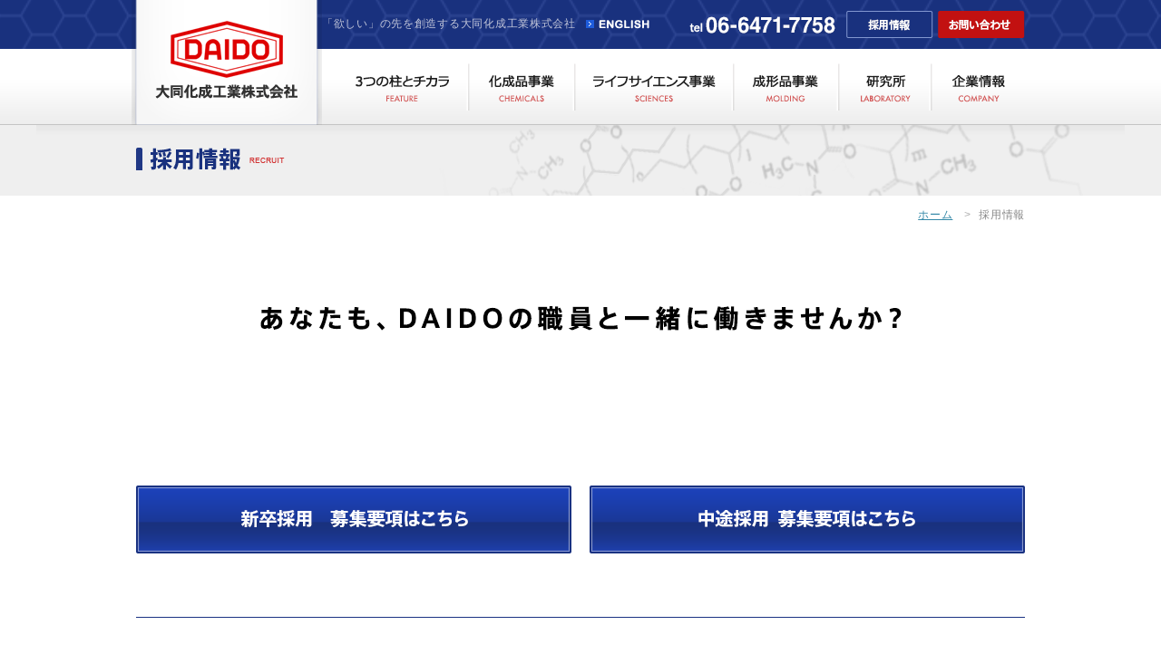

--- FILE ---
content_type: text/html
request_url: http://daido-chem.co.jp/recruit/
body_size: 10471
content:
<!DOCTYPE html PUBLIC "-//W3C//DTD XHTML 1.0 Transitional//EN" "http://www.w3.org/TR/xhtml1/DTD/xhtml1-transitional.dtd">
<html xmlns="http://www.w3.org/1999/xhtml" lang="ja" xml:lang="ja">
<head>

<meta http-equiv="content-Type" content="text/html; charset=UTF-8" />
<meta http-equiv="content-script-Type" content="text/javascript" />
<meta http-equiv="content-Style-Type" content="text/css" />
<meta http-equiv="X-UA-Compatible" content="IE=edge"/>
<meta name="keywords" content="大同化成,大同化成工業株式会社,化成品,ライフサイエンス,成形品,研究所,採用,金型,開発,合成樹脂" />
<meta name="Description" content="大同化成工業株式会社は、高付加価値の合成樹脂をご提供する研究開発型メーカー、金型から成形加工までの一貫した生産システムを備える成形加工メーカーとして、お客様の幅広い高度なニーズにお応えしています。" />
<title>採用情報｜ 大阪で化成品 ライフサイエンス 成形品事業の事なら大同化成工業株式会社</title>

<!-- common-->
<link rel="stylesheet" href="/cmn/css/set.css" type="text/css" media="all" />
<link rel="stylesheet" href="css/uniq.css" type="text/css" media="all" />
<link rel="stylesheet" href="/cmn/css/jquery.bxslider.css" type="text/css" media="all" />
<script type="text/javascript" src="/cmn/js/import.js"></script>
<script type="text/javascript" src="/cmn/js/jquery.js"></script>
<!-- /common-->
</head>

<body id="index">
<!-- ▼▼#header▼▼ -->
<div id="header">
  <div id="hdTp">
    <p><img src="/cmn/img/hd_tel.gif" alt="tel. 06-6471-7755" /></p>
    <dl id="subnav">
        <dt><a href="/recruit/"><img src="/cmn/img/hd_btn_recruit.gif" alt="採用情報" /></a></dt>
        <dd><a href="/contacts/"><img src="/cmn/img/hd_btn_contact.gif" alt="お問い合わせ" /></a></dd>
    </dl>
    </div>
    <div id="hdMd">
    		<h1>「欲しい」の先を創造する大同化成工業株式会社 </h1>
    		<p id="hdEng"><a href="http://en.daido-chem.co.jp"><img src="/cmn/img/btn_eng.png" alt="english" /></a></p>
    </div>
	<p id="logo"><a href="/"><img src="/cmn/img/logo.gif" alt="DAIDO / 大同化成工業株式会社" /></a></p>

    <!-- ▼▼#gNav▼▼ -->
    <div id="gNav">
    <ul>
        <li id="nav01"><a href="/concept/"><span>3つの柱とチカラ</span></a></li>
        <li id="nav02"><a href="/articles/unit_kasei/"><span>化成品事業</span></a></li>
        <li id="nav03"><a href="/articles/unit_lifesience/"><span>ライフサイエンス事業</span></a></li>
        <li id="nav04"><a href="/articles/unit_seikei/"><span>成形品事業</span></a></li>
        <li id="nav05"><a href="/kenkyu/"><span>研究所</span></a></li>
        <li id="nav06"><a href="/company/"><span>企業情報</span></a></li>
    </ul>
    </div>
    <!-- ▲▲#gNav▲▲ -->
</div>
<!-- ▲▲#header▲▲ -->

<!-- ▼▼#main▼▼ -->
<div id="main">
	<div id="ttlWrap">
	  <div class="ttlInner">
            		<h2><img src="img/ttl.png" alt="採用情報" /></h2>
      </div>
    </div>
    <dl id="topicpath">
	  		<dt>採用情報</dt>
      		<dd>&gt;</dd>
    			<dt><a href="/">ホーム</a></dt>
    </dl>
</div>
<!-- ▲▲#main▲▲ -->

<!-- ▼▼#contents▼▼ -->
<div id="contents">
	<div id="txtWrap">
		<h2><img src="img/txt.gif" alt="あなたも、DAIDOの職員と一緒に働きませんか？" /></h2>
	</div>
	<!--.//block-->
	<div class="block">
		<!--20230705
		<h3><img src="img/md.gif" /></h3>
        -->
		
		<div class="clearfix">
		<!--20230705

				<dl>
					<dt><a href="int01.html"><img src="img/per01_ph.jpg" /></a></dt>
					<dd><img src="img/per01_txt.gif" /></dd>
					<dd><a href="int01.html"><img src="img/btn_more.gif" alt="詳しくはこちら" /></a></dd>
				</dl>
				<dl>
					<dt><a href="int02.html"><img src="img/per02_ph.jpg" /></a></dt>
					<dd><img src="img/per02_txt.gif" /></dd>
					<dd><a href="int02.html"><img src="img/btn_more.gif" alt="詳しくはこちら" /></a></dd>
				</dl>
				<dl>
					<dt><a href="int03.html"><img src="img/per03_ph.jpg" /></a></dt>
					<dd><img src="img/per03_txt.gif" /></dd>
					<dd><a href="int03.html"><img src="img/btn_more.gif" alt="詳しくはこちら" /></a></dd>
				</dl>
        -->
				<dl class="mr0">
				
					<!-- 20181016
					<dt><a href="int04.html"><img src="img/per04_ph.jpg" /></a></dt>
					<dd><img src="img/per04_txt.gif" /></dd>
					<dd><a href="int04.html"><img src="img/btn_more.gif" alt="詳しくはこちら" /></a></dd>
					-->
				</dl>
		</div>
		
	</div>
	<!--.//block-->
	<div class="block">
		<dl class="col2Btn">
			<dt><a href="/entries/view/1"><img src="img/btn_shinsotsu.gif" alt="新卒採用募集要項はこちら" /></a></dt>
			<dd><a href="/entries/view/2"><img src="img/btn_chuto.gif" alt="中途採用募集要項はこちら" /></a></dd>
		</dl>
	</div>
	<!--.//block-->
	<div class="center" style="border-top: 1px solid #1a3282; padding-top:40px;">
	<p class="t16 btm20">採用に関するお問い合わせはこちらからお願い致します。</p>
		<p><a href="/recruits/"><img src="img/btn_contact.gif" alt="お問い合わせはこちら" /></a></p>
	</div>
</div>
<!-- ▲▲#contents▲▲ -->

<!-- ▼▼#footer▼▼ -->
<div id="pagetop">
	<p><a href="javascript:backToTop();"><img src="/cmn/img/btn_pagetop.png" alt="このページの先頭へ" /></a></p>
</div>
<div id="footerWrap">
		<div id="ftJigyo">
				<div class="inner">
						<h2><img src="/cmn/img/group_txt.png" /></h2>
						<ul>
							<li><a href="/articles/unit_kasei/"><img src="/cmn/img/group_btn01.png" alt="化成品事業" /></a></li>
							<li><a href="/articles/unit_lifesience/"><img src="/cmn/img/group_btn02.png" alt="ライフサイエンス事業" /></a></li>
							<li class="mr0"><a href="/articles/unit_seikei/"><img src="/cmn/img/group_btn03.png" alt="成形品事業" /></a></li>
						</ul>
				</div>
		</div>
        <div class="box" id="ftMdl">
        		<ul id="sm01">
             	<li><a href="/">ホーム</a></li>
             </ul>
        		<ul id="sm02">
             	<li><a href="/concept/">3つの柱とチカラ</a></li>
             </ul>
        		<ul id="sm04">
             	<li><a href="/articles/unit_kasei/">化成品事業</a></li>
             	<li>
           		  <ul>
                      	<li><a href="/kasei/form.html">形態別</a></li>
                      	<li><a href="/kasei/use.html">用途別</a></li>
                      	<li><a href="/kasei/psa.html">粘着剤</a></li>
                      	<li><a href="/kasei/adh.html">接着剤</a></li>
                      	<li><a href="/kasei/inkt.html">塗料・インキ</a></li>
                      	<li><a href="/kasei/uv.html">UV硬化樹脂</a></li>
                      	<li><a href="/kasei/powder.html">粉体樹脂</a></li>
                      	<li><a href="/kasei/new_daio.html">開発品情報</a></li>
                      	<li><a href="/kasei/oem.html">受託製造</a></li>
                      </ul>
                </li>
             </ul>
        		<ul id="sm05">
             	<li><a href="/articles/unit_lifesience/">ライフサイエンス事業</a></li>
             	<li>
           		  <ul>
                      	<li><a href="/lifesience/product.html">製品情報</a></li>
                        <li><a href="/topics/view/1">POVACOAT</a></li>
                        <li><a href="/topics/view/2">サンジェロース</a></li>
                      	<li><a href="/topics/view/3">ビニゾール</a></li>
						<li><a href="/lifesience/diafit.html">ディアフィット</a></li>
						<li><a href="/lifesience/odiful.html">オディフル</a></li>
                      	<li><a href="/technologies/">応用例・技術資料</a></li>
                      	<li><a href="/lifesience/macromolecule.html">新規高分子の開発</a></li>
                      	<li><a href="/lifesience/facility.html">工場設備</a></li>
                      </ul>
                </li>
             </ul>
        		<ul id="sm03">
             	<li><a href="/articles/unit_seikei/">成形品事業</a></li>
             	<li>
           		  <ul>
                      	<li><a href="/seikei/injection.html">射出成形</a></li>
                      	<li><a href="/seikei/extrusion.html">押出成形(春日部製造所)</a></li>
                      	<li><a href="/seikei/lsr.html">LSR</a></li>
                      	<li><a href="/seikei/product.html">製品情報</a></li>
                      	<li><a href="/seikei/facility.html">製造設備</a></li>
                      	<li><a href="/seikei/base.html">生産拠点</a></li>
                      	<li><a href="/seikei/characteristic.html">樹脂特性</a></li>
                      	<li><a href="/faqs/">Q&amp;A</a></li>
                      </ul>
                </li>
             </ul>
        		<ul id="sm06">
             	<li><a href="/kenkyu/">研究所</a></li>
             	<li>
           		  <ul>
                      	<li><a href="/kenkyu/flow.html">研究所とその体制</a></li>
                      	<li><a href="/kenkyu/core.html">当社のコア技術</a></li>
                      </ul>
                </li>
             </ul>
        		<ul id="sm07">
             	<li><a href="/company/">企業情報</a></li>
             	<li><a href="/recruit/">採用情報</a></li>
             	<li><a href="/contacts/">お問い合わせ</a></li>
             	<li><a href="/company/location.html">アクセス</a></li>
             </ul>
        </div>
        <div id="ftBtm">
			<div class="inner">
            <dl>
                <dt><a href="/"><img src="/cmn/img/ft_logo.png" alt="大同化成工業株式会社" /></a></dt>
                <dd><span><img src="/cmn/img/ft_tel.png" alt="tel:06-6471-7755" /></span>
                〒555-0011<br />
                大阪市西淀川区竹島4丁目4番28号</dd>
            </dl>
    			<ul>
					<li><a href="/contacts/"><img src="/cmn/img/ft_btn_contact.gif" alt="お問い合わせ" /></a></li>
					<li class="tp5"><a href="/recruit/"><img src="/cmn/img/ft_btn_recruit.gif" alt="採用情報" /></a></li>
            </ul>
			</div>
  		</div>
        <div class="box" id="copyright">
        <img src="/cmn/img/ft_copy.png" alt="copyright © DAIDO CHEMICAL All Rights Reserved." />
        </div>
</div>
<!-- ▲▲#footer▲▲ -->
</body>
</html>

--- FILE ---
content_type: text/css
request_url: http://daido-chem.co.jp/cmn/css/set.css
body_size: 692
content:
@charset "Shift_JIS";

/* ===================================================================
css Document

 file name  :set.css
=================================================================== */

/* reset-min - リセット
----------------------------------------------------------- */
@import url("reset-min.css");

/* reset-fonts-grids フォント設定
----------------------------------------------------------- */
@import url("reset-fonts.css");

/* 共通のスタイル指定(ヘッダー、フッター、枠組み)
----------------------------------------------------------- */
@import url("base.css");

/* all style
----------------------------------------------------------- */
@import url("default.css");


--- FILE ---
content_type: text/css
request_url: http://daido-chem.co.jp/recruit/css/uniq.css
body_size: 2120
content:
@charset "UTF-8";
/* css document */

.interview #contents .col2{
	padding-top:30px;
	background:url(../img/interview/bg.gif) no-repeat top right;
}
.interview #contents .posL{
	width:660px;
}
.interview #contents .posR{
	width:300px;
}
.interview #contents .box{
	width:660px;
	margin-bottom:70px;
}
.interview #contents .box h3{
	margin-bottom:15px;
}
.interview #contents h2{
	padding:40px 0 25px
}
.interview #contents .box p{
	margin-bottom:40px;
}
.col3{
	margin-top:120px;
}
.col3 li{
	width:320px;
	margin-right:10px;
}
.private{
	background:#f2f2f2;
	padding:25px;
	margin-top:20px;
}
.private h3{
	margin-bottom:15px;
}




#index #contents{
	text-align:center;
}
#index #contents .block{
	margin-bottom:70px;
}
#index #contents #txtWrap{
	margin:80px 0 100px;
}
#index #contents h3{
	margin-bottom:30px;
}
#index #contents .clearfix dl{
	float:left;
	width:226px;
	margin-right:25px;
}
#index #contents .clearfix dl dd{
	margin-top:15px;
}
#index #contents .col2 dt,
#index #contents .col2 dd{
	width:480px;
}




.recTxt h1{
	color:#152762;
	font-size:18px;
	margin-bottom:15px;
	background:url(../../cmn/img/ico.gif) no-repeat 0 4px;
	padding-left:18px;
	padding-bottom:10px;
	border-bottom:1px dotted #999;
}
.recTxt h2{
	color:#152762;
	font-size:16px;
	margin-bottom:15px !important;
	padding-left:7px;
	border-left:5px solid #1b3380;
}
.recTxt h3{
	color:#152762;
	font-size:14px;
	margin-bottom:15px;
	background:url(../../cmn/img/ico_yj04.gif) no-repeat 0 6px;
	padding-left:15px;
}
.recTxt h4{
	color:#152762;
	font-size:12px;
	margin-bottom:15px;
}
.recTxt table {
    line-height: 160%;
	border-collapse: collapse;
	border:1px solid #dcdcdc;
	width:100% !important;
}
.recTxt table th {
    padding:13px 12px;
    color:#152762;
	font-weight:bold;
	background:#ececec;
	text-align:center;
	border-right:1px solid #ccc;
	border-bottom:1px solid #ccc;
	border-collapse: collapse;
	letter-spacing:0.02em;
	font-size:14px;
	width:30% !important;
}
.recTxt table td {
    padding:13px 12px;
	text-align:left;
	border-bottom:1px solid #ccc;
	border-collapse: collapse;
    color:#777;
	background:#fff;
}

--- FILE ---
content_type: text/css
request_url: http://daido-chem.co.jp/cmn/css/reset-fonts.css
body_size: 435
content:
/*
copyright (c) 2009, Yahoo�� Inc. All rights reserved.
Code licensed under the BSD License:
http://developer.yahoo.net/yui/license.txt
version: 2.7.0
*/
body{font:12px/1.231 arial,helvetica,clean,sans-serif;*font-size:small;*font:x-small;}select,input,button,textarea,button{font:99% arial,helvetica,clean,sans-serif;}table{font-size:inherit;font:100%;}pre,code,kbd,samp,tt{font-family:monospace;*font-size:108%;line-height:100%;}



--- FILE ---
content_type: text/css
request_url: http://daido-chem.co.jp/cmn/css/base.css
body_size: 11495
content:
@charset "utf-8";

/* ===================================================================

□NAME : base.css

■ all
■ header
■ container
■ footer

=================================================================== */



/*----------------------------------------------------

    all

----------------------------------------------------*/
#contents .block{
    clear:both;
    margin-bottom:60px;
}
li img{
	margin:0;
	padding:0;
	vertical-align:bottom;
}
#ttlWrap{
	background:url(../img/ttl_bg.gif) no-repeat top center #efefef;
	height:78px;
}
#ttlWrap .ttlInner{
	background:url(../img/ttl_img.gif) no-repeat top center;
	height:53px;
	line-height:53px;
	padding-top:25px;
}
#ttlWrap .ttlInner h2{
	width:965px;
	height:25px;
	margin:0 auto;
	background:url(../img/ttl_bor.gif) no-repeat left top;
	padding-left:15px;
}

input[type="text"],
textarea { border:1px #dcdcdc solid; padding:7px 10px 5px 10px; height:18px; font-size:12px; }
textarea { width:347px; height:116px; }
select { border:#dcdcdc 1px solid; }
.csk{
	margin-bottom:40px;
}
.wM{
	width:150px;
}
.wM{
	width:300px;
}
.wL{
	width:470px;
}
.phR{
	float:right;
	margin-left:20px;
}
.btncol2{
	overflow:hidden;
	margin-top:20px;
}
.btncol2 dt,
.btncol2 dd,
.btnOne{
	width:353px;
	text-align:center;
	margin-left:auto;
	margin-right:auto;
	display:block !important;
}
.btncol2 dt a,
.btncol2 dd a,
.btnOne a{
	padding:13px 0;
	display:block;
	text-decoration:none !important;
	font-size:14px;
	color:#333 !important;
	font-weight:bold;
}
.btncol2 dt{
	float:left;
}
.btncol2 dd{
	float:right;
}


.col3 li{
	overflow:hidden;
}
.col3 li{
	width:235px;
	float:left;
	margin-right:7px;
	text-align:center;
}
.col3 li p{
	margin-top:10px;
}

.pagetop{
	text-align:right;
	font-size:10px;
}
.pagetop a:link,
.pagetop a:hover{
	color:#666;
	text-decoration:none;
}
.pagetop a:hover{
	color:#999;
}




p.newsMore{
	text-align:right;
	/*padding-left:12px;
	background:url(../img/ico_yj02.gif) no-repeat left 8px;*/
	color:#666;
}
p.newsMore a{
	color:#666;
}
.block,
.tabBox{zoom:1;}
.block:after,
.tabBox:after {
  content: ""; 
  display: block; 
  clear: both;
}




/*----------------------------------------------------

    header
	
----------------------------------------------------*/

#header{
    width:980px;
    margin:0 auto;
    position:relative;
	height:138px;
}

/*ロゴ*/
#header #logo{
    width:210px;
    height:138px;
	display:block;
	position:absolute;
	top:0;
	left:-5px;
}
#header #hdMd{
	position:absolute;
	top:15px;
	left:205px;
	overflow:hidden;
	width:400px;
}
#header h1{
	float:left;
	margin-right:11px;
	color:#c1c5d9;
	font-weight:normal;
}
#header #hdEng{
	float:left;
	padding-top:7px;
}
#header #hdTp{
	position:absolute;
	height:18px;
	width:370px;
	right:0;
	top:12px;
}
#header dl#subnav{
	overflow:hidden;
	float:right;
	width:197px;
}
#header dl#subnav dt{
	float:left;
}
#header dl#subnav dd{
	float:right;
}
#header #hdTp p{
	float:left;
	margin-top:6px;
}

#header #hdBtm dl{
	overflow:hidden;
	width:160px;
	margin-top:20px;
	color:#aaa;
	font-size:11px;
}
#header #hdBtm dl dt{
	width:72px;
	float:left;
	background:url(../img/ico_yj.gif) no-repeat 0 50%;
	padding-left:8px;
}
#header #hdBtm dl dd{
	width:72px;
	float:right;
	background:url(../img/ico_yj.gif) no-repeat 0 50%;
	padding-left:8px;
}





/*----------------------------------------------------

    パンクズ

----------------------------------------------------*/

#topicpath{
	width:980px;
	color:#888;
	margin:0 auto;
	padding:10px 0;
	overflow:hidden;
}
#topicpath dl{
	overflow:hidden;
}
#topicpath dt{
	float:right;
}
#topicpath dd{
    padding:0 8px;
	float:right;
	color:#aaa;
}
#topicpath a{
    text-decoration:underline;
	padding:0 5px;
}
#topicpath a:hover{
    text-decoration:none;
}
#moreContainer #topicpath  {
    text-align:left !important;
    clear:both;
}



/*----------------------------------------------------

    グローバルナビ

----------------------------------------------------*/
#gNav{
    width:754px;
    height:84px;
	margin:35px auto 0;
	position:absolute;
	right:0;
	bottom:0px;
}
#gNav ul{
    height:84px;
}
#gNav li{
    height:84px;
    float:left;
	margin:0;
	padding:0;
}
#gNav li a {
	width:100%;
	display: block;
    height:84px;
    background:url(../img/btn_gnav.gif) no-repeat;
}
#gNav li a:hover {
    background:url(../img/btn_gnav_on.gif) no-repeat;
}
#gNav li#nav01 a{
	width:141px;
    background-position:0 0;
}
#gNav li#nav02 a {
	width:118px;
    background-position:-141px 0;
}
#gNav li#nav03 a {
	width:175px;
    background-position:-259px 0;
}
#gNav li#nav04 a {
	width:115px;
    background-position:-434px 0;
}
#gNav li#nav05 a {
	width:102px;
    background-position:-549px 0;
}
#gNav li#nav06 a {
	width:103px;
    background-position:-651px 0;
}


/*ON*/
#gNav li#nav01_on a{
    background:url(../img/btn_gnav_on.gif) no-repeat;
	width:141px;
    background-position:0 0;
}
#gNav li#nav02_on a{
    background:url(../img/btn_gnav_on.gif) no-repeat;
	width:118px;
    background-position:-141px 0;
}
#gNav li#nav03_on a{
    background:url(../img/btn_gnav_on.gif) no-repeat;
	width:175px;
    background-position:-259px 0;
}
#gNav li#nav04_on a{
    background:url(../img/btn_gnav_on.gif) no-repeat;
	width:115px;
    background-position:-434px 0;
}
#gNav li#nav05_on a{
    background:url(../img/btn_gnav_on.gif) no-repeat;
	width:102px;
    background-position:-549px 0;
}
#gNav li#nav06_on a{
    background:url(../img/btn_gnav_on.gif) no-repeat;
	width:103px;
    background-position:-651px 0;
}
#gNav span {
    display:none;
}



/*--------------------------------------------

	メインエリア
	
--------------------------------------------*/
#mainVs{
	margin-top:10px;
	height:430px;
	width:100%;
	background:url(../../img/main.jpg) repeat-x top center;
	border-top:7px solid #e9e9e9;
	border-bottom:7px solid #e9e9e9;
}



/*----------------------------------------------------

    container

----------------------------------------------------*/
#contents{
	width:980px;
	margin:0px auto 80px auto !important;
	overflow:hidden;
}
#contents h2.bg{
	background:url(../img/h2_ico.gif) no-repeat 12px 50% #ededed;
	border-bottom:2px solid #5f5f5f;
	padding:15px 0 15px 30px;
	margin-bottom:15px;
}
#contents h2.md{
	background:url(../img/md_bg.gif) no-repeat;
	width:690px;
	height:45px;
	padding-left:30px;
	padding-top:23px;
	display:block;
}
#contents h3.bg{
	background:url(../img/h3_bg.gif) repeat-x;
	padding:11px;
	border:1px solid #aaa;
	border-top:3px solid #1b3380;
	color:#1b3380;
	font-weight:bold;
	font-size:18px;
	margin-bottom:15px;
	letter-spacing:0.02em !important;
}
#mainCont h2{
	margin-bottom:25px;
}
#mainCont{
	float:right;
	width:720px;
	border:5px solid #f5f5f5;
	padding:20px;
	background:#fff;
}
#sideMenu{
	float:left;
	width:200px;
}
#contents #sideMenu .subnav {
	margin-top:20px;
}
#contents #sideMenu .subnav li{
	border-bottom:1px dotted #666;
	height:48px;
	line-height:50px;
	letter-spacing:0.02em;
}
#contents #sideMenu .subnav li a:hover{
	background:url(../img/sidemenu_bg.gif) no-repeat;
	border-radius: 5px;
    -webkit-border-radius: 5px;
    -moz-border-radius: 5px
}
#contents #sideMenu .subnav li a{
	padding:0 0 0 28px;
	background:url(../img/sidemenu_ico.png) no-repeat 12px 19px ;
	font-weight:bold;
	font-size:12px;
	display:block;
	text-decoration:none;
	color:#666 !important;
}
#contents #sideMenu .subnav li.none{
	padding:0 0 0 28px;
	color:#333 !important;
	font-weight:bold;
	display:block;
	background:url(../img/sidemenu_bg.gif) no-repeat;
	border-radius: 5px;
    -webkit-border-radius: 5px;
    -moz-border-radius: 5px
}
#contents #sideMenu .subnav li.n02 a{
	background:url(../img/sidemenu_ico.png) no-repeat 22px 19px ;
	font-size:10px;
	padding:0 0 0 38px;
}
#contents #sideMenu .subnav li.md{
	padding:0;
	text-align:center;
	color:#19317e !important;
	font-weight:bold;
	display:block;
	background:#dce1f2 !important;
	border-radius: 5px;
    -webkit-border-radius: 5px;
    -moz-border-radius: 5px;
	font-size:14px;
}



/*各index*/
#contents #indNews{
	padding-top:20px;
}
#contents #indNews div{
	background:url(/cmn/img/indnews_md.gif) no-repeat;
	min-height:88px;
	padding-left:160px;
}
#contents #indNews div dl{
	overflow:hidden;
}
#contents #indNews div dt{
	float:left;
	width:100px;
	padding:0 0 7px 0;
}
#contents #indNews div dd{
	width:440px;
	float:left;
	padding:0 0 7px 10px;
	background:url(../img/indnews_ico.gif) no-repeat 0 8px;
	overflow: hidden;
	white-space: nowrap;
	text-overflow: ellipsis;
}

#contents #indList .col2 div{
	float:left;
	padding-top:12px;
}
#contents #indList .col2 div h3 a{
	font-size:16px;
	font-weight:bold;
	padding-left:15px;
	text-decoration:none;
}
#contents #indList .col2 div p{
	margin:12px 0 0;
}
#contents #indList .col2 div ul{
	overflow:hidden;
	margin:12px 0 0;
}
#contents #indList .col2 div li{
	font-size:10px;
	background:url(../img/indnews_ico.gif) no-repeat 0 8px;
	padding-left:12px;
	float:left;
	width:101px;
}
#contents #indList .col2{
	margin-top:0;
}



/*----------------------------------------------------

    footer

----------------------------------------------------*/

#footerWrap{
    width:100%;
	clear:both;
	background:url(../img/ft_bg.gif) repeat#f5f5f5;
}
#ftJigyo{
	text-align:center;
	background:#000;
	width:100%;
	height:280px;
	background:url(../img/group_bg.jpg) no-repeat top center #000;
	position:relative;
}
#ftJigyo .inner{
	width:621px;
	position:absolute;
	left:50%;
	top:35px;
	margin-left:-290px;
}
#ftJigyo h2{
	margin-bottom:20px;
}
#ftJigyo ul{
	overflow:hidden;
}
#ftJigyo li{
	float:left;
	margin-right:60px;
}
#footerWrap div.box{
	width:980px;
	margin:0 auto;
	border-bottom:1px solid #0d1c4f;
	border-top:1px solid #374d99;
}
#footerWrap div#copyright{
	border-bottom:0;
	padding-top:15px;
	text-align:left;
}
#pagetop{
	width:980px;
	padding:0 0 15px 0;
	text-align:right;
	margin:0 auto;
}
#ftMdl{
	overflow:hidden;
	padding:30px 0;
}
#ftMdl li a{
	color:#fff;
	text-decoration:none;
	font-weight:bold;
	background:url(../img/ico_yj02.gif) no-repeat 0 50%;
	padding-left:15px;
	display:block;
	margin-bottom:6px;
}
#ftMdl ul{
	width:15%;
	float:left;
}
#ftMdl ul#sm01{
	width:10% !important;
}
#ftMdl ul#sm02{
	width:16% !important;
}
#ftMdl ul#sm04{
	width:14% !important;
}
#ftMdl ul#sm05{
	width:19% !important;
}
#ftMdl ul#sm06{
	width:15% !important;
}
#ftMdl ul#sm07{
	width:11% !important;
}
#ftMdl ul ul{
	width:100%;
}
#ftMdl ul ul li a{
	font-size:80%;
	padding-left:24px;
	font-weight:normal;
	background:url(../img/ico_yj03.gif) no-repeat 18px 50%;
	display:block;
	margin-bottom:0;                                        
}
#ftBtm{
	width:100% !important;
	background:#fff !important;
}
#ftBtm .inner{
	width:980px !important;
	position:relative !important;
	color:#777 !important;
	margin:0 auto;
	overflow:hidden;
	padding:15px 0;
	letter-spacing:0.06em !important;
}
#ftBtm dl{
	width:650px;
	height:69px;
	float:left;
	overflow:hidden;
}
#ftBtm ul{
	width:147px;
	float:right;
}
#ftBtm dt{
	width:283px;
	height:69px;
	margin-right:25px;
	float:left;
}
#ftBtm dd{
	width:330px;
	float:left;
	line-height:145%;
	padding-top:5px;
}
#ftBtm dd span{
	display:block;
	margin-bottom:7px;
}
#ftBtm p{
	float:right;
	width:273px;
	height:41px;
	margin-top:10px;
}
#copyright{
	border-top:1px solid #ccc;
	padding:15px 0;
	text-align:right;
}














.col2{
	overflow:hidden;
}
.col2Btn dt{
	float:left;
}
.col2Btn dd{
	float:right;
}

--- FILE ---
content_type: text/css
request_url: http://daido-chem.co.jp/cmn/css/default.css
body_size: 10645
content:
@charset "utf-8";

/* ===================================================================
css document

 file name  :default.css
 
=================================================================== */


body,html{
    margin:0;
    padding:0;
    color:#777;
    width:100%;
    line-height:190%;
    font-family:  'ヒラギノ角ゴ Pro W3', 'Hiragino Kaku Gothic Pro',メイリオ, Meiryo, 'ＭＳ Ｐゴシック', 'MS PGothic', Arial, Helvetica, sans-serif;
    letter-spacing:0.06em;
	background:url(../img/bg.gif) repeat-x;
}
/*body{
	overflow-x:hidden;
}*/
.message{
	color:rgba(215,0,3,1.00);
	margin-bottom:20px;
	font-weight:bold;
}


/*----------------------------------------------------
    all
----------------------------------------------------*/
span.none{
	display:none !important;
}
.btnWrap{
	text-align:center;
	margin-top:50px;
}
.btnWrap p.btnBack a{
	background:#555;
	font-size:14px;
	text-decoration:none;
	color:#fff;
	padding:13px 15px;
	text-align:center;
	display:block;
	font-weight:bold;
}
.btnMore{
	margin-top:15px;
}
.phTB{
	margin:25px 0;
}
.col2Btn{
	overflow:hidden;
	margin-top:50px;
}
.col2Btn dt{
	float:left;
}
.col2Btn dd{
	float:right;
}



/*----------------------------------------------------
    list
----------------------------------------------------*/
ol li{
	list-style:decimal;
	margin-left:25px;
}

.list li{
	padding-left:18px;
	list-style:none;
}


/*----------------------------------------------------
    pager
----------------------------------------------------*/
.pagerBtm{
    width:100%;
    overflow:hidden;
    margin:40px auto 0;
    padding:0;
    line-height:normal;
	text-align:center;
}
.pagerBtm span{
	padding:0 10px;
	border-right:1px solid #ccc;
}
.pagerBtm span.next{
	border-right:0;
}
.pagerBtm span.current{
	font-weight:bold;
}
.pagerBtm p.prev a{
    padding:7px 8px;
    background:#dce1f2;
    color:#19317e;
	font-weight:bold;
    text-decoration:none;
    border:#19317e solid 1px;
	display:block;
}
.pagerBtm p.prev a:hover{
    background:#19317e;
    color:#fff;
}



/*----------------------------------------------------
    リンク、リンクカラー、強調
----------------------------------------------------*/
a:link{
    color: #3589A8;
    text-decoration: underline;
}
a:visited{
    color: #3589A8;
}
a:active{
	color: #3589A8;
}
a:hover{
    color: #999;
    text-decoration: none;
}

strong{
    font-weight:bold;
}


/*----------------------------------------------------
    タイトル
----------------------------------------------------*/
h1,h2,h3,h4,h5{
    font-weight:bold;
}


/*----------------------------------------------------
    ライン
----------------------------------------------------*/
hr {
    display:none;
}
.borBtm{	
	margin-bottom:40px;
	border-bottom:1px dotted #999;
	padding-bottom:15px;
}
.borBtm02{	
	margin-bottom:40px;
	border-bottom:1px dotted #777;
	padding-bottom:30px;
}
.borBtm03{	
	margin-bottom:20px;
	border-bottom:1px dotted #999;
	padding-bottom:35px;
}
.borBtm04{	
	margin-bottom:50px;
	border-bottom:1px dotted #777;
	padding-bottom:50px;
}
.borBtm05{	
	margin-bottom:80px;
	border-bottom:1px dotted #777;
	padding-bottom:80px;
}
.borTp{	
	margin-top:40px;
	border-top:1px solid #dfcd9c;
	padding-top:40px;
}

/*----------------------------------------------------
    slider
----------------------------------------------------*/

.slideFrame {
    position: relative;
    margin: 0;
    overflow-x: auto;
    height: 430px;
    background: #fff;
    border: 0;
}
.slideGuide {
    width: 150%;
    height: 100%;
}
.slideCell {
    display: block;
    float: left;
    height: 100%;
    background: #FFF;
    color: #333;
}
/* sample */
.slideCell a {
    display: block;
    width: 100%;
    height: 100%;
    background: skyblue;
}
/* controller */
.slideCtrl {
    display: none;
    position: absolute;
    top: 0;
    width: 30px;
    height: 100%;
    background: #676767 url(/web/images/top/hatch.png);
    color: #fff;
    font-size: 12px;
    text-align: center;
    cursor: default;
    opacity: 0.8;
    -moz-opacity: 0.8;
    -webkit-opacity: 0.8;
    filter: alpha(opacity=80);

    /* 確認用 */   
    background: #676767 url(hatch.png);
    padding-top: 40px;
}

.slideCtrl.left { left: -5px; }
.slideCtrl.right { right: -5px; }


/* クラス名変更
--------------------------------------------------------- */
.cell {
    display: block;
    float: left;
    margin-right: 0;
    width: 232px;
    height: 100%;
    background: #FFF;
}

.controller {
    position: absolute;
    top: 0;
    width: 60px;
    height: 100%;
    padding-top: 40px;
    background: #676767 url(hatch.png);
    padding-top: 40px;
    color: #fff;
    font-size: 16px;
    font-weight: bold;
    text-align: center;
    cursor: default;
    opacity: 0.8;
    -moz-opacity: 0.8;
    -webkit-opacity: 0.8;
    filter: alpha(opacity=80);
}

.controller.left { left: -5px; }
.controller.right { right: -5px; }



/*----------------------------------------------------
    ロールオーバー
----------------------------------------------------*/
a:hover img {
    -moz-opacity: 0.7;
    opacity: 0.7;
    filter: alpha(opacity=70);
}


/*----------------------------------------------------
    パンクズ
----------------------------------------------------*/



/*----------------------------------------------------
    テキスト関連
----------------------------------------------------*/
.left{text-align:left !important;}
.right{text-align:right !important;}
.center{text-align:center !important;}

.clr_gray{color:#777;}

.icon{
    padding-left:15px;
    background:url(../img/ico02.gif) no-repeat 0 50%;
}


/*----------------------------------------------------
    回り込み
----------------------------------------------------*/

.clm2_l {float:left;}
.clm2_r {float:right;}


.posL{float:left !important;}
.posR{float:right !important;}



/*----------------------------------------------------
    表
----------------------------------------------------*/
.wk{
    border:8px solid #ddd;
    padding:20px 20px;
    overflow:hidden;
	background:#f5f5f5;
}
.wk02{
    border:4px solid #ccc;
    padding:25px;
    overflow:hidden;
	background:#e2f2de;
	border:0;
}


.tableWrap{
    background:#f5f5f5;
    padding:15px;
    border:none;
}


/*01----------------------------------*/

table.table {
    line-height: 160%;
	border-collapse: collapse;
	border:1px solid #dcdcdc;
}
table.table th {
    padding:13px 12px;
    color:#152762;
	font-weight:bold;
	background:#ececec;
	text-align:center;
	border-right:1px solid #ccc;
	border-bottom:1px solid #ccc;
	border-collapse: collapse;
	letter-spacing:0.02em;
	font-size:14px;
	vertical-align:middle;
}
table.table td {
    padding:13px 12px;
	text-align:left;
	border-bottom:1px solid #ccc;
	border-collapse: collapse;
    color:#777;
	background:#fff;
}
table.table th a{
    color:#7b5c21 !important;
}

.table .t10{
	margin-top:10px;
	color:#333;
}
.table th span {
	padding:0 0 0 5px; 
	color:#e46758;
	font-size:10px;
	font-weight:normal; 
}



/*02----------------------------------*/

table.form {
    border:none;
    border-collapse: collapse;
    line-height: 160%;
    border-width: 0px;
    clear:both;
    background:#fff;
}
table.form th {
    padding:10px 10px;
    white-space: nowrap;
    font-weight: bold;
    background:#ececec;
    text-align:center;
	font-size:14px;
    color:#555;
}
table.form td {
    padding:10px 15px;
	line-height:200%;
}


/*none----------------------------------*/

table.none {
    border: 0px #aaa solid;
    border-collapse: collapse;
    line-height: 160%;
    border-width: 0px;
    width:100%;
    clear:both;
}
table.none td{
    padding:5px 0 5px 12px;
    border: 0px #aaa solid;
    border-width: 0 0px 0px 0px;
    vertical-align:top;
	background:url(../img/ico_orange.gif) no-repeat 0 9px;
}

.ast { color:#CC0000; font-weight:bold;}
.red { color:#CC0000; font-weight:bold;}


/*----------------------------------------------------
    CLEAR
----------------------------------------------------*/
.clearfix:after  { content: "."; display: block; clear: both; height: 0; visibility: hidden;}
.clearfix        { min-height: 1px; }
* html .clearfix { height: 1px; /*\*//*/ height: auto; overflow: hidden; /**/}


/*----------------------------------------------------
    フォントサイズ
----------------------------------------------------*/
.t10{
    font-size:85% !important;
    font-weight:normal;
	line-height:1.6;
}
.t12{
    font-size:100% !important
}
.t14{
    font-size:115% !important;
	line-height:190%;
	letter-spacing:0.2em;
}
.t16{
    font-size:130% !important;
	font-weight:bold;
}
.t18{
    font-size:145% !important
}




/*----------------------------------------------------
    横幅
----------------------------------------------------*/
.wdt90 {width:94% !important; margin:0 auto;}
.wdt80 {width:84% !important; margin:0 auto;}





/*----------------------------------------------------
    マージン
----------------------------------------------------*/
.borNone    { border:none !important}
.marNone    { margin:0 !important}
.mr0        { margin-right:0 !important}
.pd0        { padding:0 !important}
.pdl0       { padding-left:0 !important}
.pdr0       { padding-right:0 !important}

.btm0  { margin-bottom:0px !important}
.btm5  { margin-bottom:5px !important}
.btm10 { margin-bottom:10px !important}
.btm15 { margin-bottom:15px !important}
.btm20 { margin-bottom:20px !important}
.btm25 { margin-bottom:25px !important}
.btm30 { margin-bottom:30px !important}
.btm35 { margin-bottom:35px !important}
.btm40 { margin-bottom:40px !important}
.btm45 { margin-bottom:45px !important}
.btm50 { margin-bottom:50px !important}
.btm60 { margin-bottom:60px !important}
.btm70 { margin-bottom:70px !important}
.btm80 { margin-bottom:80px !important}


.tp5  { margin-top:5px !important}
.tp10 { margin-top:10px !important}
.tp15 { margin-top:15px !important}
.tp20 { margin-top:20px !important;}
.tp25 { margin-top:25px !important}
.tp30 { margin-top:30px !important}
.tp35 { margin-top:35px !important}
.tp40 { margin-top:40px !important}
.tp45 { margin-top:45px !important}
.tp50 { margin-top:50px !important}
.tp60 { margin-top:60px !important}
.tp70 { margin-top:70px !important}
.tp80 { margin-top:80px !important}
.tp100 { margin-top:100px !important}


.mr5 { margin-right:5px !important;}
.mr10 { margin-right:10px !important;}
.mr15 { margin-right:15px !important;}
.mr20 { margin-right:20px !important;}
.mr25 { margin-right:25px !important;}
.mr30 { margin-right:30px !important;}



.last{
	margin:0 !important;
}

--- FILE ---
content_type: text/plain
request_url: https://www.google-analytics.com/j/collect?v=1&_v=j102&a=1645051745&t=pageview&_s=1&dl=http%3A%2F%2Fdaido-chem.co.jp%2Frecruit%2F&ul=en-us%40posix&dt=%E6%8E%A1%E7%94%A8%E6%83%85%E5%A0%B1%EF%BD%9C%20%E5%A4%A7%E9%98%AA%E3%81%A7%E5%8C%96%E6%88%90%E5%93%81%20%E3%83%A9%E3%82%A4%E3%83%95%E3%82%B5%E3%82%A4%E3%82%A8%E3%83%B3%E3%82%B9%20%E6%88%90%E5%BD%A2%E5%93%81%E4%BA%8B%E6%A5%AD%E3%81%AE%E4%BA%8B%E3%81%AA%E3%82%89%E5%A4%A7%E5%90%8C%E5%8C%96%E6%88%90%E5%B7%A5%E6%A5%AD%E6%A0%AA%E5%BC%8F%E4%BC%9A%E7%A4%BE&sr=1280x720&vp=1280x720&_u=IEBAAEABAAAAACAAI~&jid=1738756418&gjid=340079908&cid=2139881744.1768779526&tid=UA-62449130-1&_gid=748663765.1768779526&_r=1&_slc=1&z=793197251
body_size: -284
content:
2,cG-594HJ8BZ4W

--- FILE ---
content_type: application/x-javascript
request_url: http://daido-chem.co.jp/cmn/js/rollover.js
body_size: 982
content:
/*
	Standards Compliant Rollover script
	Author : Daniel Nolan
	http://www.bleedingego.co.uk/webdev.php
*/

function initRollovers() {
	if (!document.getElementById) return
	
	var aPreLoad = new Array();
	var sTempsrc;
	var aImages = document.getElementsByTagName('img');

	for (var i = 0; i < aImages.length; i++) {		
		if (aImages[i].className == 'imgover') {
			var src = aImages[i].getAttribute('src');
			var ftype = src.substring(src.lastIndexOf('.'), src.length);
			var hsrc = src.replace(ftype, '_o'+ftype);

			aImages[i].setAttribute('hsrc', hsrc);
			
			aPreLoad[i] = new Image();
			aPreLoad[i].src = hsrc;
			
			aImages[i].onmouseover = function() {
				sTempsrc = this.getAttribute('src');
				this.setAttribute('src', this.getAttribute('hsrc'));
			}	
			
			aImages[i].onmouseout = function() {
				if (!sTempsrc) sTempsrc = this.getAttribute('src').replace('_o'+ftype, ftype);
				this.setAttribute('src', sTempsrc);
			}
		}
	}
}

window.onload = initRollovers;

--- FILE ---
content_type: application/x-javascript
request_url: http://daido-chem.co.jp/cmn/js/import.js
body_size: 427
content:
/*** import.js ***/

(function(){
	var s = document.getElementsByTagName("script");
	var d = s[s.length-1].src.substring(0, s[s.length-1].src.lastIndexOf("/")+1);
	for(var i=0; i<arguments.length; i++){
		document.write('<script type="text/javascript" src="'+d+arguments[i]+'"></script>');
	}
})(
	
	//その他
	"smoothscroll.js",
	"rollover.js",
	"jquery.parts.js",
	
	//アナリティクス
	"googleanalytics.js"
	
	
);



